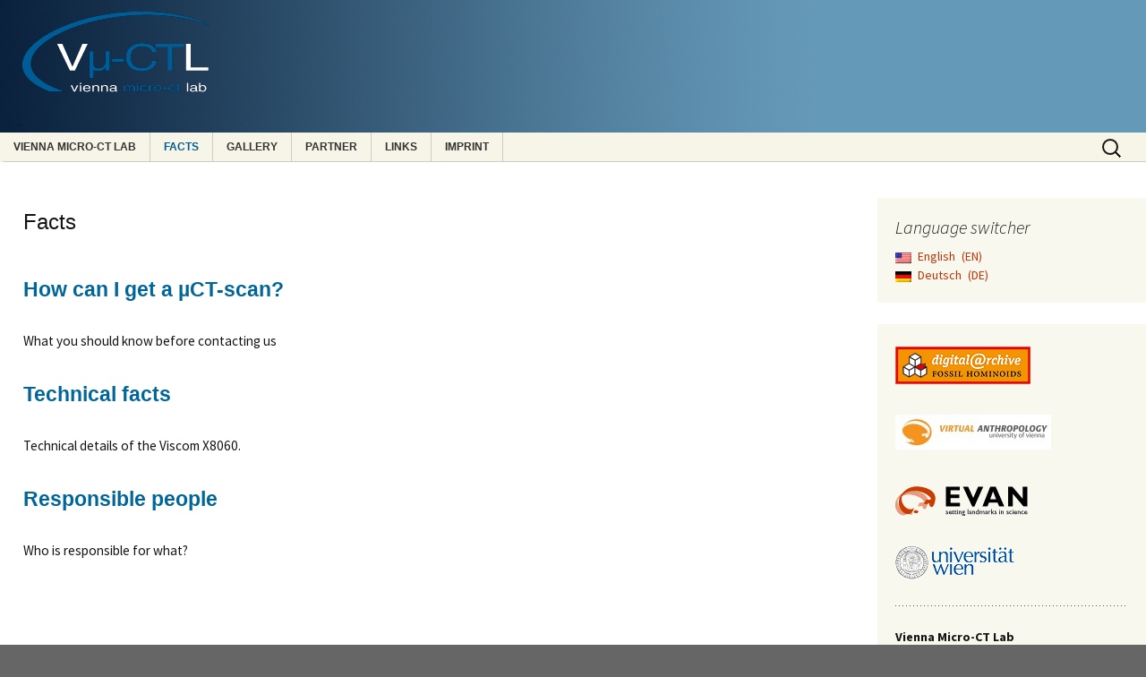

--- FILE ---
content_type: text/html; charset=UTF-8
request_url: https://www.micro-ct.at/en/facts/
body_size: 7745
content:
<!DOCTYPE html>
<!--[if IE 7]>
<html class="ie ie7" lang="en-US">
<![endif]-->
<!--[if IE 8]>
<html class="ie ie8" lang="en-US">
<![endif]-->
<!--[if !(IE 7) & !(IE 8)]><!-->
<html lang="en-US">
<!--<![endif]-->
<head>
    <meta charset="UTF-8">
    <meta name="viewport" content="width=device-width">
    <title>Facts | Vienna micro-CT Lab</title>
    <link rel="profile" href="http://gmpg.org/xfn/11">
    <link rel="pingback" href="https://www.micro-ct.at/xmlrpc.php">
    <!--link rel="shortcut icon" sizes="16x16 24x24 32x32 48x48 64x64" href="http://www.littlecarnage.com/deu/favicon.ico" />
  <link rel="apple-touch-icon" sizes="57x57" href="https://www.micro-ct.at/wp-content/themes/twentythirteen-child/bilder/favicon_57.png">
  <link rel="apple-touch-icon" sizes="72x72" href="https://www.micro-ct.at/wp-content/themes/twentythirteen-child/bilder/favicon_72.png">
  <link rel="apple-touch-icon" sizes="114x114" href="https://www.micro-ct.at/wp-content/themes/twentythirteen-child/bilder/favicon_114.png">
  <link rel="apple-touch-icon" sizes="120x120" href="https://www.micro-ct.at/wp-content/themes/twentythirteen-child/bilder/favicon_120.png">
  <link rel="apple-touch-icon" sizes="144x144" href="https://www.micro-ct.at/wp-content/themes/twentythirteen-child/bilder/favicon_144.png">
  <link rel="apple-touch-icon" sizes="152x152" href="https://www.micro-ct.at/wp-content/themes/twentythirteen-child/bilder/favicon_152.png">
  <meta name="application-name" content="LittleCarnage LittleCarnage littlecarnage">
  <meta name="msapplication-TileImage" content="https://www.micro-ct.at/wp-content/themes/twentythirteen-child/bilder/favicon_144.png">
  <meta name="msapplication-TileColor" content="#2A2A2A"-->  
  <!--[if lt IE 9]>
    <script src="https://www.micro-ct.at/wp-content/themes/twentythirteen/js/html5.js"></script>
    <![endif]-->
    <meta name='robots' content='max-image-preview:large' />
<link rel="alternate" type="application/rss+xml" title="Vienna micro-CT Lab &raquo; Feed" href="https://www.micro-ct.at/en/feed/" />
<link rel="alternate" type="application/rss+xml" title="Vienna micro-CT Lab &raquo; Comments Feed" href="https://www.micro-ct.at/en/comments/feed/" />
<link rel="alternate" title="oEmbed (JSON)" type="application/json+oembed" href="https://www.micro-ct.at/en/wp-json/oembed/1.0/embed?url=https%3A%2F%2Fwww.micro-ct.at%2Fen%2Ffacts%2F" />
<link rel="alternate" title="oEmbed (XML)" type="text/xml+oembed" href="https://www.micro-ct.at/en/wp-json/oembed/1.0/embed?url=https%3A%2F%2Fwww.micro-ct.at%2Fen%2Ffacts%2F&#038;format=xml" />
<style id='wp-img-auto-sizes-contain-inline-css'>
img:is([sizes=auto i],[sizes^="auto," i]){contain-intrinsic-size:3000px 1500px}
/*# sourceURL=wp-img-auto-sizes-contain-inline-css */
</style>
<style id='wp-emoji-styles-inline-css'>

	img.wp-smiley, img.emoji {
		display: inline !important;
		border: none !important;
		box-shadow: none !important;
		height: 1em !important;
		width: 1em !important;
		margin: 0 0.07em !important;
		vertical-align: -0.1em !important;
		background: none !important;
		padding: 0 !important;
	}
/*# sourceURL=wp-emoji-styles-inline-css */
</style>
<style id='wp-block-library-inline-css'>
:root{--wp-block-synced-color:#7a00df;--wp-block-synced-color--rgb:122,0,223;--wp-bound-block-color:var(--wp-block-synced-color);--wp-editor-canvas-background:#ddd;--wp-admin-theme-color:#007cba;--wp-admin-theme-color--rgb:0,124,186;--wp-admin-theme-color-darker-10:#006ba1;--wp-admin-theme-color-darker-10--rgb:0,107,160.5;--wp-admin-theme-color-darker-20:#005a87;--wp-admin-theme-color-darker-20--rgb:0,90,135;--wp-admin-border-width-focus:2px}@media (min-resolution:192dpi){:root{--wp-admin-border-width-focus:1.5px}}.wp-element-button{cursor:pointer}:root .has-very-light-gray-background-color{background-color:#eee}:root .has-very-dark-gray-background-color{background-color:#313131}:root .has-very-light-gray-color{color:#eee}:root .has-very-dark-gray-color{color:#313131}:root .has-vivid-green-cyan-to-vivid-cyan-blue-gradient-background{background:linear-gradient(135deg,#00d084,#0693e3)}:root .has-purple-crush-gradient-background{background:linear-gradient(135deg,#34e2e4,#4721fb 50%,#ab1dfe)}:root .has-hazy-dawn-gradient-background{background:linear-gradient(135deg,#faaca8,#dad0ec)}:root .has-subdued-olive-gradient-background{background:linear-gradient(135deg,#fafae1,#67a671)}:root .has-atomic-cream-gradient-background{background:linear-gradient(135deg,#fdd79a,#004a59)}:root .has-nightshade-gradient-background{background:linear-gradient(135deg,#330968,#31cdcf)}:root .has-midnight-gradient-background{background:linear-gradient(135deg,#020381,#2874fc)}:root{--wp--preset--font-size--normal:16px;--wp--preset--font-size--huge:42px}.has-regular-font-size{font-size:1em}.has-larger-font-size{font-size:2.625em}.has-normal-font-size{font-size:var(--wp--preset--font-size--normal)}.has-huge-font-size{font-size:var(--wp--preset--font-size--huge)}.has-text-align-center{text-align:center}.has-text-align-left{text-align:left}.has-text-align-right{text-align:right}.has-fit-text{white-space:nowrap!important}#end-resizable-editor-section{display:none}.aligncenter{clear:both}.items-justified-left{justify-content:flex-start}.items-justified-center{justify-content:center}.items-justified-right{justify-content:flex-end}.items-justified-space-between{justify-content:space-between}.screen-reader-text{border:0;clip-path:inset(50%);height:1px;margin:-1px;overflow:hidden;padding:0;position:absolute;width:1px;word-wrap:normal!important}.screen-reader-text:focus{background-color:#ddd;clip-path:none;color:#444;display:block;font-size:1em;height:auto;left:5px;line-height:normal;padding:15px 23px 14px;text-decoration:none;top:5px;width:auto;z-index:100000}html :where(.has-border-color){border-style:solid}html :where([style*=border-top-color]){border-top-style:solid}html :where([style*=border-right-color]){border-right-style:solid}html :where([style*=border-bottom-color]){border-bottom-style:solid}html :where([style*=border-left-color]){border-left-style:solid}html :where([style*=border-width]){border-style:solid}html :where([style*=border-top-width]){border-top-style:solid}html :where([style*=border-right-width]){border-right-style:solid}html :where([style*=border-bottom-width]){border-bottom-style:solid}html :where([style*=border-left-width]){border-left-style:solid}html :where(img[class*=wp-image-]){height:auto;max-width:100%}:where(figure){margin:0 0 1em}html :where(.is-position-sticky){--wp-admin--admin-bar--position-offset:var(--wp-admin--admin-bar--height,0px)}@media screen and (max-width:600px){html :where(.is-position-sticky){--wp-admin--admin-bar--position-offset:0px}}

/*# sourceURL=wp-block-library-inline-css */
</style><style id='global-styles-inline-css'>
:root{--wp--preset--aspect-ratio--square: 1;--wp--preset--aspect-ratio--4-3: 4/3;--wp--preset--aspect-ratio--3-4: 3/4;--wp--preset--aspect-ratio--3-2: 3/2;--wp--preset--aspect-ratio--2-3: 2/3;--wp--preset--aspect-ratio--16-9: 16/9;--wp--preset--aspect-ratio--9-16: 9/16;--wp--preset--color--black: #000000;--wp--preset--color--cyan-bluish-gray: #abb8c3;--wp--preset--color--white: #fff;--wp--preset--color--pale-pink: #f78da7;--wp--preset--color--vivid-red: #cf2e2e;--wp--preset--color--luminous-vivid-orange: #ff6900;--wp--preset--color--luminous-vivid-amber: #fcb900;--wp--preset--color--light-green-cyan: #7bdcb5;--wp--preset--color--vivid-green-cyan: #00d084;--wp--preset--color--pale-cyan-blue: #8ed1fc;--wp--preset--color--vivid-cyan-blue: #0693e3;--wp--preset--color--vivid-purple: #9b51e0;--wp--preset--color--dark-gray: #141412;--wp--preset--color--red: #bc360a;--wp--preset--color--medium-orange: #db572f;--wp--preset--color--light-orange: #ea9629;--wp--preset--color--yellow: #fbca3c;--wp--preset--color--dark-brown: #220e10;--wp--preset--color--medium-brown: #722d19;--wp--preset--color--light-brown: #eadaa6;--wp--preset--color--beige: #e8e5ce;--wp--preset--color--off-white: #f7f5e7;--wp--preset--gradient--vivid-cyan-blue-to-vivid-purple: linear-gradient(135deg,rgb(6,147,227) 0%,rgb(155,81,224) 100%);--wp--preset--gradient--light-green-cyan-to-vivid-green-cyan: linear-gradient(135deg,rgb(122,220,180) 0%,rgb(0,208,130) 100%);--wp--preset--gradient--luminous-vivid-amber-to-luminous-vivid-orange: linear-gradient(135deg,rgb(252,185,0) 0%,rgb(255,105,0) 100%);--wp--preset--gradient--luminous-vivid-orange-to-vivid-red: linear-gradient(135deg,rgb(255,105,0) 0%,rgb(207,46,46) 100%);--wp--preset--gradient--very-light-gray-to-cyan-bluish-gray: linear-gradient(135deg,rgb(238,238,238) 0%,rgb(169,184,195) 100%);--wp--preset--gradient--cool-to-warm-spectrum: linear-gradient(135deg,rgb(74,234,220) 0%,rgb(151,120,209) 20%,rgb(207,42,186) 40%,rgb(238,44,130) 60%,rgb(251,105,98) 80%,rgb(254,248,76) 100%);--wp--preset--gradient--blush-light-purple: linear-gradient(135deg,rgb(255,206,236) 0%,rgb(152,150,240) 100%);--wp--preset--gradient--blush-bordeaux: linear-gradient(135deg,rgb(254,205,165) 0%,rgb(254,45,45) 50%,rgb(107,0,62) 100%);--wp--preset--gradient--luminous-dusk: linear-gradient(135deg,rgb(255,203,112) 0%,rgb(199,81,192) 50%,rgb(65,88,208) 100%);--wp--preset--gradient--pale-ocean: linear-gradient(135deg,rgb(255,245,203) 0%,rgb(182,227,212) 50%,rgb(51,167,181) 100%);--wp--preset--gradient--electric-grass: linear-gradient(135deg,rgb(202,248,128) 0%,rgb(113,206,126) 100%);--wp--preset--gradient--midnight: linear-gradient(135deg,rgb(2,3,129) 0%,rgb(40,116,252) 100%);--wp--preset--gradient--autumn-brown: linear-gradient(135deg, rgba(226,45,15,1) 0%, rgba(158,25,13,1) 100%);--wp--preset--gradient--sunset-yellow: linear-gradient(135deg, rgba(233,139,41,1) 0%, rgba(238,179,95,1) 100%);--wp--preset--gradient--light-sky: linear-gradient(135deg,rgba(228,228,228,1.0) 0%,rgba(208,225,252,1.0) 100%);--wp--preset--gradient--dark-sky: linear-gradient(135deg,rgba(0,0,0,1.0) 0%,rgba(56,61,69,1.0) 100%);--wp--preset--font-size--small: 13px;--wp--preset--font-size--medium: 20px;--wp--preset--font-size--large: 36px;--wp--preset--font-size--x-large: 42px;--wp--preset--spacing--20: 0.44rem;--wp--preset--spacing--30: 0.67rem;--wp--preset--spacing--40: 1rem;--wp--preset--spacing--50: 1.5rem;--wp--preset--spacing--60: 2.25rem;--wp--preset--spacing--70: 3.38rem;--wp--preset--spacing--80: 5.06rem;--wp--preset--shadow--natural: 6px 6px 9px rgba(0, 0, 0, 0.2);--wp--preset--shadow--deep: 12px 12px 50px rgba(0, 0, 0, 0.4);--wp--preset--shadow--sharp: 6px 6px 0px rgba(0, 0, 0, 0.2);--wp--preset--shadow--outlined: 6px 6px 0px -3px rgb(255, 255, 255), 6px 6px rgb(0, 0, 0);--wp--preset--shadow--crisp: 6px 6px 0px rgb(0, 0, 0);}:where(.is-layout-flex){gap: 0.5em;}:where(.is-layout-grid){gap: 0.5em;}body .is-layout-flex{display: flex;}.is-layout-flex{flex-wrap: wrap;align-items: center;}.is-layout-flex > :is(*, div){margin: 0;}body .is-layout-grid{display: grid;}.is-layout-grid > :is(*, div){margin: 0;}:where(.wp-block-columns.is-layout-flex){gap: 2em;}:where(.wp-block-columns.is-layout-grid){gap: 2em;}:where(.wp-block-post-template.is-layout-flex){gap: 1.25em;}:where(.wp-block-post-template.is-layout-grid){gap: 1.25em;}.has-black-color{color: var(--wp--preset--color--black) !important;}.has-cyan-bluish-gray-color{color: var(--wp--preset--color--cyan-bluish-gray) !important;}.has-white-color{color: var(--wp--preset--color--white) !important;}.has-pale-pink-color{color: var(--wp--preset--color--pale-pink) !important;}.has-vivid-red-color{color: var(--wp--preset--color--vivid-red) !important;}.has-luminous-vivid-orange-color{color: var(--wp--preset--color--luminous-vivid-orange) !important;}.has-luminous-vivid-amber-color{color: var(--wp--preset--color--luminous-vivid-amber) !important;}.has-light-green-cyan-color{color: var(--wp--preset--color--light-green-cyan) !important;}.has-vivid-green-cyan-color{color: var(--wp--preset--color--vivid-green-cyan) !important;}.has-pale-cyan-blue-color{color: var(--wp--preset--color--pale-cyan-blue) !important;}.has-vivid-cyan-blue-color{color: var(--wp--preset--color--vivid-cyan-blue) !important;}.has-vivid-purple-color{color: var(--wp--preset--color--vivid-purple) !important;}.has-black-background-color{background-color: var(--wp--preset--color--black) !important;}.has-cyan-bluish-gray-background-color{background-color: var(--wp--preset--color--cyan-bluish-gray) !important;}.has-white-background-color{background-color: var(--wp--preset--color--white) !important;}.has-pale-pink-background-color{background-color: var(--wp--preset--color--pale-pink) !important;}.has-vivid-red-background-color{background-color: var(--wp--preset--color--vivid-red) !important;}.has-luminous-vivid-orange-background-color{background-color: var(--wp--preset--color--luminous-vivid-orange) !important;}.has-luminous-vivid-amber-background-color{background-color: var(--wp--preset--color--luminous-vivid-amber) !important;}.has-light-green-cyan-background-color{background-color: var(--wp--preset--color--light-green-cyan) !important;}.has-vivid-green-cyan-background-color{background-color: var(--wp--preset--color--vivid-green-cyan) !important;}.has-pale-cyan-blue-background-color{background-color: var(--wp--preset--color--pale-cyan-blue) !important;}.has-vivid-cyan-blue-background-color{background-color: var(--wp--preset--color--vivid-cyan-blue) !important;}.has-vivid-purple-background-color{background-color: var(--wp--preset--color--vivid-purple) !important;}.has-black-border-color{border-color: var(--wp--preset--color--black) !important;}.has-cyan-bluish-gray-border-color{border-color: var(--wp--preset--color--cyan-bluish-gray) !important;}.has-white-border-color{border-color: var(--wp--preset--color--white) !important;}.has-pale-pink-border-color{border-color: var(--wp--preset--color--pale-pink) !important;}.has-vivid-red-border-color{border-color: var(--wp--preset--color--vivid-red) !important;}.has-luminous-vivid-orange-border-color{border-color: var(--wp--preset--color--luminous-vivid-orange) !important;}.has-luminous-vivid-amber-border-color{border-color: var(--wp--preset--color--luminous-vivid-amber) !important;}.has-light-green-cyan-border-color{border-color: var(--wp--preset--color--light-green-cyan) !important;}.has-vivid-green-cyan-border-color{border-color: var(--wp--preset--color--vivid-green-cyan) !important;}.has-pale-cyan-blue-border-color{border-color: var(--wp--preset--color--pale-cyan-blue) !important;}.has-vivid-cyan-blue-border-color{border-color: var(--wp--preset--color--vivid-cyan-blue) !important;}.has-vivid-purple-border-color{border-color: var(--wp--preset--color--vivid-purple) !important;}.has-vivid-cyan-blue-to-vivid-purple-gradient-background{background: var(--wp--preset--gradient--vivid-cyan-blue-to-vivid-purple) !important;}.has-light-green-cyan-to-vivid-green-cyan-gradient-background{background: var(--wp--preset--gradient--light-green-cyan-to-vivid-green-cyan) !important;}.has-luminous-vivid-amber-to-luminous-vivid-orange-gradient-background{background: var(--wp--preset--gradient--luminous-vivid-amber-to-luminous-vivid-orange) !important;}.has-luminous-vivid-orange-to-vivid-red-gradient-background{background: var(--wp--preset--gradient--luminous-vivid-orange-to-vivid-red) !important;}.has-very-light-gray-to-cyan-bluish-gray-gradient-background{background: var(--wp--preset--gradient--very-light-gray-to-cyan-bluish-gray) !important;}.has-cool-to-warm-spectrum-gradient-background{background: var(--wp--preset--gradient--cool-to-warm-spectrum) !important;}.has-blush-light-purple-gradient-background{background: var(--wp--preset--gradient--blush-light-purple) !important;}.has-blush-bordeaux-gradient-background{background: var(--wp--preset--gradient--blush-bordeaux) !important;}.has-luminous-dusk-gradient-background{background: var(--wp--preset--gradient--luminous-dusk) !important;}.has-pale-ocean-gradient-background{background: var(--wp--preset--gradient--pale-ocean) !important;}.has-electric-grass-gradient-background{background: var(--wp--preset--gradient--electric-grass) !important;}.has-midnight-gradient-background{background: var(--wp--preset--gradient--midnight) !important;}.has-small-font-size{font-size: var(--wp--preset--font-size--small) !important;}.has-medium-font-size{font-size: var(--wp--preset--font-size--medium) !important;}.has-large-font-size{font-size: var(--wp--preset--font-size--large) !important;}.has-x-large-font-size{font-size: var(--wp--preset--font-size--x-large) !important;}
/*# sourceURL=global-styles-inline-css */
</style>

<style id='classic-theme-styles-inline-css'>
/*! This file is auto-generated */
.wp-block-button__link{color:#fff;background-color:#32373c;border-radius:9999px;box-shadow:none;text-decoration:none;padding:calc(.667em + 2px) calc(1.333em + 2px);font-size:1.125em}.wp-block-file__button{background:#32373c;color:#fff;text-decoration:none}
/*# sourceURL=/wp-includes/css/classic-themes.min.css */
</style>
<link rel='stylesheet' id='twentythirteen-fonts-css' href='https://www.micro-ct.at/wp-content/themes/twentythirteen/fonts/source-sans-pro-plus-bitter.css?ver=20230328' media='all' />
<link rel='stylesheet' id='genericons-css' href='https://www.micro-ct.at/wp-content/themes/twentythirteen/genericons/genericons.css?ver=20251101' media='all' />
<link rel='stylesheet' id='twentythirteen-style-css' href='https://www.micro-ct.at/wp-content/themes/twentythirteen-child/style.css?ver=20251202' media='all' />
<link rel='stylesheet' id='twentythirteen-block-style-css' href='https://www.micro-ct.at/wp-content/themes/twentythirteen/css/blocks.css?ver=20240520' media='all' />
<link rel='stylesheet' id='wpglobus-css' href='https://www.micro-ct.at/wp-content/plugins/wpglobus/includes/css/wpglobus.css?ver=3.0.1' media='all' />
<script src="https://www.micro-ct.at/wp-includes/js/jquery/jquery.min.js?ver=3.7.1" id="jquery-core-js"></script>
<script src="https://www.micro-ct.at/wp-includes/js/jquery/jquery-migrate.min.js?ver=3.4.1" id="jquery-migrate-js"></script>
<script src="https://www.micro-ct.at/wp-content/themes/twentythirteen/js/functions.js?ver=20250727" id="twentythirteen-script-js" defer data-wp-strategy="defer"></script>
<script id="utils-js-extra">
var userSettings = {"url":"/","uid":"0","time":"1769468148","secure":"1"};
//# sourceURL=utils-js-extra
</script>
<script src="https://www.micro-ct.at/wp-includes/js/utils.min.js?ver=6.9" id="utils-js"></script>
<link rel="https://api.w.org/" href="https://www.micro-ct.at/en/wp-json/" /><link rel="alternate" title="JSON" type="application/json" href="https://www.micro-ct.at/en/wp-json/wp/v2/pages/8" /><link rel="EditURI" type="application/rsd+xml" title="RSD" href="https://www.micro-ct.at/xmlrpc.php?rsd" />
<meta name="generator" content="WordPress 6.9" />
<link rel="canonical" href="https://www.micro-ct.at/en/facts/" />
<link rel='shortlink' href='https://www.micro-ct.at/en/?p=8' />
	<style type="text/css" id="twentythirteen-header-css">
		.site-header {
		background: url(https://www.micro-ct.at/wp-content/uploads/2015/09/background.png) no-repeat scroll top;
		background-size: 1600px auto;
	}
	@media (max-width: 767px) {
		.site-header {
			background-size: 768px auto;
		}
	}
	@media (max-width: 359px) {
		.site-header {
			background-size: 360px auto;
		}
	}
			</style>
				<style media="screen">
				.wpglobus_flag_de{background-image:url(https://www.micro-ct.at/wp-content/plugins/wpglobus/flags/de.png)}
.wpglobus_flag_en{background-image:url(https://www.micro-ct.at/wp-content/plugins/wpglobus/flags/us.png)}
			</style>
			<link rel="alternate" hreflang="de-DE" href="https://www.micro-ct.at/facts/" /><link rel="alternate" hreflang="en-US" href="https://www.micro-ct.at/en/facts/" /></head>

<body class="wp-singular page-template-default page page-id-8 page-parent wp-embed-responsive wp-theme-twentythirteen wp-child-theme-twentythirteen-child single-author sidebar">
    <div id="page" class="hfeed site">
        <header id="masthead" class="site-header" role="banner">
            <a class="home-link" href="https://www.micro-ct.at/en/" title="Vienna micro-CT Lab" rel="home">
                <h1 class="site-title">Vienna micro-CT Lab</h1>
                <h2 class="site-description">.</h2>
            </a>


            <div id="navbar" class="navbar">
                <nav id="site-navigation" class="navigation main-navigation" role="navigation">
                    <button class="menu-toggle">Menu</button>
                    <a class="screen-reader-text skip-link" href="#content" title="Skip to content">Skip to content</a>
                    <div id="primary-menu" class="nav-menu"><ul>
<li class="page_item page-item-2"><a href="https://www.micro-ct.at/en/">VIENNA Micro-CT LAB</a></li>
<li class="page_item page-item-8 page_item_has_children current_page_item"><a href="https://www.micro-ct.at/en/facts/" aria-current="page">Facts</a>
<ul class='children'>
	<li class="page_item page-item-110"><a href="https://www.micro-ct.at/en/facts/wie-kann-ich-einen-%c2%b5ct-scan-bekommen/">How can I get a micro CT-Scan?</a></li>
	<li class="page_item page-item-22"><a href="https://www.micro-ct.at/en/facts/technische-daten/">Technical Data</a></li>
	<li class="page_item page-item-24"><a href="https://www.micro-ct.at/en/facts/verantwortliche-personen/">People in charge</a></li>
</ul>
</li>
<li class="page_item page-item-236"><a href="https://www.micro-ct.at/en/gallerie/">Gallery</a></li>
<li class="page_item page-item-10"><a href="https://www.micro-ct.at/en/partner/">Partner</a></li>
<li class="page_item page-item-20"><a href="https://www.micro-ct.at/en/links/">Links</a></li>
<li class="page_item page-item-13 page_item_has_children"><a href="https://www.micro-ct.at/en/imprint/">Imprint</a>
<ul class='children'>
	<li class="page_item page-item-160"><a href="https://www.micro-ct.at/en/imprint/contact/">Contact</a></li>
	<li class="page_item page-item-371"><a href="https://www.micro-ct.at/en/imprint/datenschutzerklaerung/">Datenschutzerklärung</a></li>
</ul>
</li>
</ul></div>
                    <form role="search" method="get" class="search-form" action="https://www.micro-ct.at/en/">
				<label>
					<span class="screen-reader-text">Search for:</span>
					<input type="search" class="search-field" placeholder="Search &hellip;" value="" name="s" />
				</label>
				<input type="submit" class="search-submit" value="Search" />
			</form>          
                </nav><!-- #site-navigation -->
            </div><!-- #navbar -->
        </header><!-- #masthead -->

        <div id="main" class="site-main">

	<div id="primary" class="content-area">
		<div id="content" class="site-content" role="main">

			
				<article id="post-8" class="post-8 page type-page status-publish hentry">
					<header class="entry-header">
						
						<h1 class="entry-title">Facts</h1>
					</header><!-- .entry-header -->

					<div class="entry-content">
						<h2><a href="https://www.micro-ct.at/facts/wie-kann-ich-einen-%c2%b5ct-scan-bekommen/">How can I get a µCT-scan?</a></h2>
<p>What you should know before contacting us</p>
<h2><a href="https://www.micro-ct.at/facts/technische-daten/">Technical facts</a></h2>
<p>Technical details of the Viscom X8060.</p>
<h2><a href="https://www.micro-ct.at/facts/verantwortliche-personen/">Responsible people</a></h2>
<p>Who is responsible for what?</p>
											</div><!-- .entry-content -->

					<footer class="entry-meta">
											</footer><!-- .entry-meta -->
				</article><!-- #post -->

				
<div id="comments" class="comments-area">

	
	
</div><!-- #comments -->
			
		</div><!-- #content -->
	</div><!-- #primary -->

	<div id="tertiary" class="sidebar-container" role="complementary">
		<div class="sidebar-inner">
			<div class="widget-area">
				<aside id="wpglobus-2" class="widget widget_wpglobus"><h3 class="widget-title">Language switcher</h3><div class="list flags"><a href="https://www.micro-ct.at/en/facts/" class="wpglobus-selector-link wpglobus-current-language"><img src="https://www.micro-ct.at/wp-content/plugins/wpglobus/flags/us.png" alt="" /> <span class="name">English</span> <span class="code">EN</span></a><a href="https://www.micro-ct.at/facts/" class="wpglobus-selector-link "><img src="https://www.micro-ct.at/wp-content/plugins/wpglobus/flags/de.png" alt="" /> <span class="name">Deutsch</span> <span class="code">DE</span></a></div></aside><aside id="black-studio-tinymce-2" class="widget widget_black_studio_tinymce"><div class="textwidget"><p><a href="//www.virtual-anthropology.com/3d_data/3d-archive"><img class="alignnone size-full wp-image-64" src="//www.micro-ct.at/wp-content/uploads/2015/09/digi_archive.gif" alt="digi_archive" width="151" height="42" /></a></p>
<p><a href="//www.virtual-anthropology.com/"><img class="alignnone size-full wp-image-67" src="//www.micro-ct.at/wp-content/uploads/2015/09/valogo.jpg" alt="valogo" width="174" height="39" /></a></p>
<p><a href="//www.evan.at/"><img class="alignnone size-full wp-image-65" src="//www.micro-ct.at/wp-content/uploads/2015/09/evan.gif" alt="evan" width="152" height="40" /></a></p>
<p><a href="//www.univie.ac.at/"><img class="alignnone size-full wp-image-66" src="//www.micro-ct.at/wp-content/uploads/2015/09/univie.gif" alt="univie" width="133" height="37" /></a></p>
<hr />
<p><b>Vienna Micro-CT Lab</b><br />
Djerassiplatz 1<br />
Room 2.077<br />
1030 Vienna<br />
AUSTRIA</p>
<p>Phone: 0043 (01)-4277-76801</p>
</div></aside>			</div><!-- .widget-area -->
		</div><!-- .sidebar-inner -->
	</div><!-- #tertiary -->
<style type='text/css'>
  #menu-item-292 {display:none;}
  </style>
        </div><!-- #main -->
        <footer id="colophon" class="site-footer" role="contentinfo">
                        <div class="site-info">
                                <a href="https://www.micro-ct.at/imprint">imprint</a>
            </div><!-- .site-info -->
        </footer><!-- #colophon -->
    </div><!-- #page -->

    <script type="speculationrules">
{"prefetch":[{"source":"document","where":{"and":[{"href_matches":"/en/*"},{"not":{"href_matches":["/wp-*.php","/wp-admin/*","/wp-content/uploads/*","/wp-content/*","/wp-content/plugins/*","/wp-content/themes/twentythirteen-child/*","/wp-content/themes/twentythirteen/*","/en/*\\?(.+)"]}},{"not":{"selector_matches":"a[rel~=\"nofollow\"]"}},{"not":{"selector_matches":".no-prefetch, .no-prefetch a"}}]},"eagerness":"conservative"}]}
</script>
<script id="wpglobus-js-extra">
var WPGlobus = {"version":"3.0.1","language":"en","enabledLanguages":["de","en"]};
//# sourceURL=wpglobus-js-extra
</script>
<script src="https://www.micro-ct.at/wp-content/plugins/wpglobus/includes/js/wpglobus.min.js?ver=3.0.1" id="wpglobus-js"></script>
<script id="wp-emoji-settings" type="application/json">
{"baseUrl":"https://s.w.org/images/core/emoji/17.0.2/72x72/","ext":".png","svgUrl":"https://s.w.org/images/core/emoji/17.0.2/svg/","svgExt":".svg","source":{"concatemoji":"https://www.micro-ct.at/wp-includes/js/wp-emoji-release.min.js?ver=6.9"}}
</script>
<script type="module">
/*! This file is auto-generated */
const a=JSON.parse(document.getElementById("wp-emoji-settings").textContent),o=(window._wpemojiSettings=a,"wpEmojiSettingsSupports"),s=["flag","emoji"];function i(e){try{var t={supportTests:e,timestamp:(new Date).valueOf()};sessionStorage.setItem(o,JSON.stringify(t))}catch(e){}}function c(e,t,n){e.clearRect(0,0,e.canvas.width,e.canvas.height),e.fillText(t,0,0);t=new Uint32Array(e.getImageData(0,0,e.canvas.width,e.canvas.height).data);e.clearRect(0,0,e.canvas.width,e.canvas.height),e.fillText(n,0,0);const a=new Uint32Array(e.getImageData(0,0,e.canvas.width,e.canvas.height).data);return t.every((e,t)=>e===a[t])}function p(e,t){e.clearRect(0,0,e.canvas.width,e.canvas.height),e.fillText(t,0,0);var n=e.getImageData(16,16,1,1);for(let e=0;e<n.data.length;e++)if(0!==n.data[e])return!1;return!0}function u(e,t,n,a){switch(t){case"flag":return n(e,"\ud83c\udff3\ufe0f\u200d\u26a7\ufe0f","\ud83c\udff3\ufe0f\u200b\u26a7\ufe0f")?!1:!n(e,"\ud83c\udde8\ud83c\uddf6","\ud83c\udde8\u200b\ud83c\uddf6")&&!n(e,"\ud83c\udff4\udb40\udc67\udb40\udc62\udb40\udc65\udb40\udc6e\udb40\udc67\udb40\udc7f","\ud83c\udff4\u200b\udb40\udc67\u200b\udb40\udc62\u200b\udb40\udc65\u200b\udb40\udc6e\u200b\udb40\udc67\u200b\udb40\udc7f");case"emoji":return!a(e,"\ud83e\u1fac8")}return!1}function f(e,t,n,a){let r;const o=(r="undefined"!=typeof WorkerGlobalScope&&self instanceof WorkerGlobalScope?new OffscreenCanvas(300,150):document.createElement("canvas")).getContext("2d",{willReadFrequently:!0}),s=(o.textBaseline="top",o.font="600 32px Arial",{});return e.forEach(e=>{s[e]=t(o,e,n,a)}),s}function r(e){var t=document.createElement("script");t.src=e,t.defer=!0,document.head.appendChild(t)}a.supports={everything:!0,everythingExceptFlag:!0},new Promise(t=>{let n=function(){try{var e=JSON.parse(sessionStorage.getItem(o));if("object"==typeof e&&"number"==typeof e.timestamp&&(new Date).valueOf()<e.timestamp+604800&&"object"==typeof e.supportTests)return e.supportTests}catch(e){}return null}();if(!n){if("undefined"!=typeof Worker&&"undefined"!=typeof OffscreenCanvas&&"undefined"!=typeof URL&&URL.createObjectURL&&"undefined"!=typeof Blob)try{var e="postMessage("+f.toString()+"("+[JSON.stringify(s),u.toString(),c.toString(),p.toString()].join(",")+"));",a=new Blob([e],{type:"text/javascript"});const r=new Worker(URL.createObjectURL(a),{name:"wpTestEmojiSupports"});return void(r.onmessage=e=>{i(n=e.data),r.terminate(),t(n)})}catch(e){}i(n=f(s,u,c,p))}t(n)}).then(e=>{for(const n in e)a.supports[n]=e[n],a.supports.everything=a.supports.everything&&a.supports[n],"flag"!==n&&(a.supports.everythingExceptFlag=a.supports.everythingExceptFlag&&a.supports[n]);var t;a.supports.everythingExceptFlag=a.supports.everythingExceptFlag&&!a.supports.flag,a.supports.everything||((t=a.source||{}).concatemoji?r(t.concatemoji):t.wpemoji&&t.twemoji&&(r(t.twemoji),r(t.wpemoji)))});
//# sourceURL=https://www.micro-ct.at/wp-includes/js/wp-emoji-loader.min.js
</script>
</body>
</html>


--- FILE ---
content_type: text/css
request_url: https://www.micro-ct.at/wp-content/themes/twentythirteen-child/style.css?ver=20251202
body_size: 1446
content:
/*
Theme Name: Twenty Thirteen Child
Theme URI: http://www.micro-ct.at
Author: Martin Dockner
Author URI: 
Description: Twenty Thirteen Child Theme
Template: twentythirteen
Version: 1.0
Text Domain: twentythirteen-child
*/

@import url("../twentythirteen/style.css");

/**
 * 1.0 Reset
 * ----------------------------------------------------------------------------
 */
html {
    font-size:95%;
}

body {
    background-color:#666;
}

table {
    border-bottom: 1px solid #ededed;
    border-collapse: collapse;
    border-spacing: 0;
    font-size: 0.9em;
    line-height: 1.5em;
    margin: 0 0 20px;
    width: 100%;
}
caption,
th,
td {
    font-weight: normal;
    text-align: left;
    vertical-align:top;
}

caption {
    font-size: 1em;
    margin: 10px 0;
}

th {
    font-weight: bold;
    text-transform: uppercase;
    padding: 0 10px 0 0;
}

td {
    border-top: 1px solid #ededed;
    padding: 0 10px 0 0;
}

a {
    color: #069;
    text-decoration: none;
}

a:visited {
    color: #047;
}

a:focus {
    outline: thin dotted;
}

a:active,
a:hover {
    color: #28B;
    outline: 0;
}

a:hover {
    text-decoration: underline;
}
.entry-content a,
.comment-content a {
    color: #069;
}

.entry-content a:hover,
.comment-content a:hover {
    color: #28B;
}

.site {
  border-left: 0px solid #f2f2f2;
  border-right: 0px solid #f2f2f2;
  box-shadow: 0 0 20px;
}


/**
 * 4.1 Site Header
 * ----------------------------------------------------------------------------
 */
 
.site-header .home-link {
    color: #141412;
    display: block;
    margin: 0 auto;
    max-width: 1600px;
    min-height: 117px;
    padding: 0 20px;
    text-decoration: none;
    width: 100%;
}

.site-header .site-title:hover {
    text-decoration: none;
}

.site-title {
  background-image: url(./bilder/logo.gif);
  background-position: left top;
  background-repeat: no-repeat;
    width: 226px;
  height:117px;
  font-size: 0px;
    line-height: 1;
    margin: 0;
    padding: 58px 0 10px;
}
.site-main .sidebar-inner {
    margin: 0 auto;
    max-width: 1480px;
}

.entry-header,
.entry-content,
.entry-summary,
.entry-meta {
  background: #FFF;
  box-shadow: 0 0 20px 10px #FFF;
    margin: 1em auto;
    max-width: 1050px; 
    width: 96%;
}
.sidebar .entry-header,
.sidebar .entry-content,
.sidebar .entry-summary,
.sidebar .entry-meta {
    max-width: 1480px;
    padding: 0 25% 0 0;
}

.site-header .search-field {
    height:28px;
}

h1,
h2,
h3,
h4,
h5,
h6 {
    clear: both;
    font-family: sans-serif;
    line-height: 1em;
}

h1 {
    font-size: 1.6em;
    margin: 1.7em 0;
}

h2 {
    font-size: 1.5em;
    margin: 1.6em 0;
}

h3 {
    font-size: 1.4em;
    margin: 1.5em 0;
}

h4 {
    font-size: 1.3em;
    margin: 1em 0;
}

h5,h6 {
    font-size: 1.2em;
    margin: 0.5em 0;
}

.main-navigation {
    clear: both;
    margin-left: 3px;
    max-width: 1580px;
    min-height: 32px;
    position: relative;
    border-bottom: 1px solid #ccc;
}
.nav-menu li {
    display: inline-block;
    position: relative;
    font-family: sans-serif;
    font-weight: bold;
    text-transform: uppercase;    
}
ul.nav-menu,
div.nav-menu > ul {
    margin: 0;
    padding: 0 30px 0 0;
}
.nav-menu li a {
    color: #333;
    display: block;
    font-size: 0.8em;
    line-height: 1;
    margin: 0 0 0 -3px;
    padding: 10px 15px;
    text-decoration: none;
    border-right: 1px solid #ccc;
}
.sub-menu li a {
    font-size: 0.8em;
    text-transform:none;
}
.nav-menu li:hover > a,
.nav-menu li a:hover,
.nav-menu li:focus > a,
.nav-menu li a:focus {
    background: transparent url(./bilder/nav02.png) bottom left repeat-x;
    color: #005c94;
    border-right: 1px solid #ccc;
}

.nav-menu .sub-menu,
.nav-menu .children {
    background: #FFF;
    border: 2px solid #f7f5e7;
    border-top: 0;
    padding: 0;
    position: absolute;
    left: -2px;
    z-index: 99999;
    height: 1px;
    width: 1px;
    overflow: hidden;
    clip: rect(1px, 1px, 1px, 1px);
    border-top: 1px solid #ccc;
    border-left: 1px solid #ccc;
    border-bottom: 1px solid #ccc;
}
ul.nav-menu ul a,
.nav-menu ul ul a {
    color: #005c94;
    margin: 0;
    width: 200px;
}

ul.nav-menu ul a:hover,
.nav-menu ul ul a:hover,
ul.nav-menu ul a:focus,
.nav-menu ul ul a:focus {
    background-color: #FFF;
}
.nav-menu .current_page_item > a,
.nav-menu .current_page_ancestor > a,
.nav-menu .current-menu-item > a,
.nav-menu .current-menu-ancestor > a {
    color: #005c94;
    font-style: normal;
}

.wp-caption .wp-caption-text,
.entry-caption,
.gallery-caption {
    color: #220e10;
    font-size: 1.1em;
    font-style: italic;
    font-weight: 300;
    margin: 0 0 24px;
}

